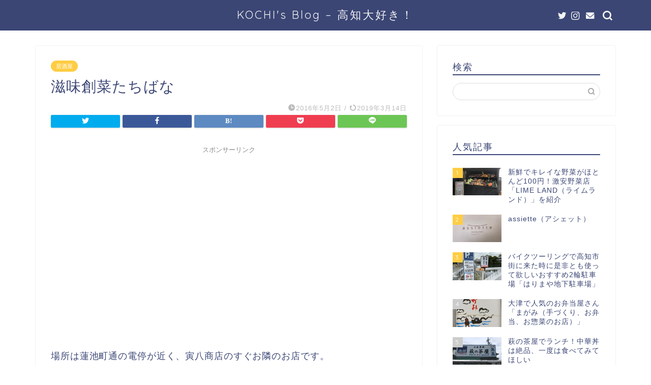

--- FILE ---
content_type: text/html; charset=utf-8
request_url: https://www.google.com/recaptcha/api2/aframe
body_size: 268
content:
<!DOCTYPE HTML><html><head><meta http-equiv="content-type" content="text/html; charset=UTF-8"></head><body><script nonce="B5B64x-fTroQUBAOgGzHHw">/** Anti-fraud and anti-abuse applications only. See google.com/recaptcha */ try{var clients={'sodar':'https://pagead2.googlesyndication.com/pagead/sodar?'};window.addEventListener("message",function(a){try{if(a.source===window.parent){var b=JSON.parse(a.data);var c=clients[b['id']];if(c){var d=document.createElement('img');d.src=c+b['params']+'&rc='+(localStorage.getItem("rc::a")?sessionStorage.getItem("rc::b"):"");window.document.body.appendChild(d);sessionStorage.setItem("rc::e",parseInt(sessionStorage.getItem("rc::e")||0)+1);localStorage.setItem("rc::h",'1769911968707');}}}catch(b){}});window.parent.postMessage("_grecaptcha_ready", "*");}catch(b){}</script></body></html>